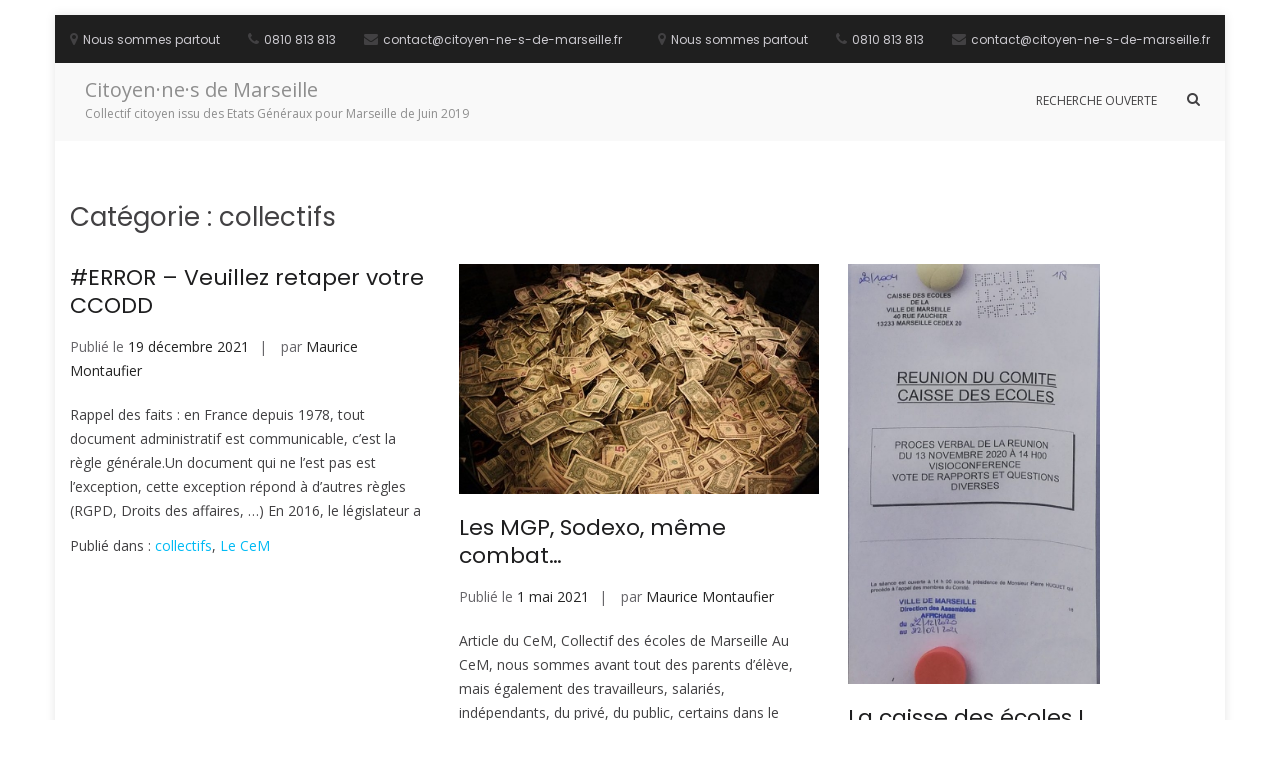

--- FILE ---
content_type: text/html; charset=UTF-8
request_url: https://citoyen-ne-s-de-marseille.fr/category/collectifs/
body_size: 12176
content:
<!DOCTYPE html>
<html lang="fr-FR">
<head>
<meta charset="UTF-8">
<meta name="viewport" content="width=device-width, initial-scale=1">
<link rel="profile" href="http://gmpg.org/xfn/11">

<meta name='robots' content='index, follow, max-image-preview:large, max-snippet:-1, max-video-preview:-1' />

	<!-- This site is optimized with the Yoast SEO plugin v26.6 - https://yoast.com/wordpress/plugins/seo/ -->
	<title>Archives des collectifs - Citoyen·ne·s de Marseille</title>
	<link rel="canonical" href="https://citoyen-ne-s-de-marseille.fr/category/collectifs/" />
	<meta property="og:locale" content="fr_FR" />
	<meta property="og:type" content="article" />
	<meta property="og:title" content="Archives des collectifs - Citoyen·ne·s de Marseille" />
	<meta property="og:url" content="https://citoyen-ne-s-de-marseille.fr/category/collectifs/" />
	<meta property="og:site_name" content="Citoyen·ne·s de Marseille" />
	<meta name="twitter:card" content="summary_large_image" />
	<script type="application/ld+json" class="yoast-schema-graph">{"@context":"https://schema.org","@graph":[{"@type":"CollectionPage","@id":"https://citoyen-ne-s-de-marseille.fr/category/collectifs/","url":"https://citoyen-ne-s-de-marseille.fr/category/collectifs/","name":"Archives des collectifs - Citoyen·ne·s de Marseille","isPartOf":{"@id":"https://citoyen-ne-s-de-marseille.fr/#website"},"breadcrumb":{"@id":"https://citoyen-ne-s-de-marseille.fr/category/collectifs/#breadcrumb"},"inLanguage":"fr-FR"},{"@type":"BreadcrumbList","@id":"https://citoyen-ne-s-de-marseille.fr/category/collectifs/#breadcrumb","itemListElement":[{"@type":"ListItem","position":1,"name":"Accueil","item":"https://citoyen-ne-s-de-marseille.fr/"},{"@type":"ListItem","position":2,"name":"collectifs"}]},{"@type":"WebSite","@id":"https://citoyen-ne-s-de-marseille.fr/#website","url":"https://citoyen-ne-s-de-marseille.fr/","name":"Citoyen·ne·s de Marseille","description":"Collectif citoyen issu des Etats Généraux pour Marseille de Juin 2019","potentialAction":[{"@type":"SearchAction","target":{"@type":"EntryPoint","urlTemplate":"https://citoyen-ne-s-de-marseille.fr/?s={search_term_string}"},"query-input":{"@type":"PropertyValueSpecification","valueRequired":true,"valueName":"search_term_string"}}],"inLanguage":"fr-FR"}]}</script>
	<!-- / Yoast SEO plugin. -->


<link rel='dns-prefetch' href='//www.googletagmanager.com' />
<link rel='dns-prefetch' href='//fonts.googleapis.com' />
<link rel="alternate" type="application/rss+xml" title="Citoyen·ne·s de Marseille &raquo; Flux" href="https://citoyen-ne-s-de-marseille.fr/feed/" />
<link rel="alternate" type="application/rss+xml" title="Citoyen·ne·s de Marseille &raquo; Flux des commentaires" href="https://citoyen-ne-s-de-marseille.fr/comments/feed/" />
<link rel="alternate" type="application/rss+xml" title="Citoyen·ne·s de Marseille &raquo; Flux de la catégorie collectifs" href="https://citoyen-ne-s-de-marseille.fr/category/collectifs/feed/" />
<style id='wp-img-auto-sizes-contain-inline-css' type='text/css'>
img:is([sizes=auto i],[sizes^="auto," i]){contain-intrinsic-size:3000px 1500px}
/*# sourceURL=wp-img-auto-sizes-contain-inline-css */
</style>
<style id='wp-emoji-styles-inline-css' type='text/css'>

	img.wp-smiley, img.emoji {
		display: inline !important;
		border: none !important;
		box-shadow: none !important;
		height: 1em !important;
		width: 1em !important;
		margin: 0 0.07em !important;
		vertical-align: -0.1em !important;
		background: none !important;
		padding: 0 !important;
	}
/*# sourceURL=wp-emoji-styles-inline-css */
</style>
<style id='wp-block-library-inline-css' type='text/css'>
:root{--wp-block-synced-color:#7a00df;--wp-block-synced-color--rgb:122,0,223;--wp-bound-block-color:var(--wp-block-synced-color);--wp-editor-canvas-background:#ddd;--wp-admin-theme-color:#007cba;--wp-admin-theme-color--rgb:0,124,186;--wp-admin-theme-color-darker-10:#006ba1;--wp-admin-theme-color-darker-10--rgb:0,107,160.5;--wp-admin-theme-color-darker-20:#005a87;--wp-admin-theme-color-darker-20--rgb:0,90,135;--wp-admin-border-width-focus:2px}@media (min-resolution:192dpi){:root{--wp-admin-border-width-focus:1.5px}}.wp-element-button{cursor:pointer}:root .has-very-light-gray-background-color{background-color:#eee}:root .has-very-dark-gray-background-color{background-color:#313131}:root .has-very-light-gray-color{color:#eee}:root .has-very-dark-gray-color{color:#313131}:root .has-vivid-green-cyan-to-vivid-cyan-blue-gradient-background{background:linear-gradient(135deg,#00d084,#0693e3)}:root .has-purple-crush-gradient-background{background:linear-gradient(135deg,#34e2e4,#4721fb 50%,#ab1dfe)}:root .has-hazy-dawn-gradient-background{background:linear-gradient(135deg,#faaca8,#dad0ec)}:root .has-subdued-olive-gradient-background{background:linear-gradient(135deg,#fafae1,#67a671)}:root .has-atomic-cream-gradient-background{background:linear-gradient(135deg,#fdd79a,#004a59)}:root .has-nightshade-gradient-background{background:linear-gradient(135deg,#330968,#31cdcf)}:root .has-midnight-gradient-background{background:linear-gradient(135deg,#020381,#2874fc)}:root{--wp--preset--font-size--normal:16px;--wp--preset--font-size--huge:42px}.has-regular-font-size{font-size:1em}.has-larger-font-size{font-size:2.625em}.has-normal-font-size{font-size:var(--wp--preset--font-size--normal)}.has-huge-font-size{font-size:var(--wp--preset--font-size--huge)}.has-text-align-center{text-align:center}.has-text-align-left{text-align:left}.has-text-align-right{text-align:right}.has-fit-text{white-space:nowrap!important}#end-resizable-editor-section{display:none}.aligncenter{clear:both}.items-justified-left{justify-content:flex-start}.items-justified-center{justify-content:center}.items-justified-right{justify-content:flex-end}.items-justified-space-between{justify-content:space-between}.screen-reader-text{border:0;clip-path:inset(50%);height:1px;margin:-1px;overflow:hidden;padding:0;position:absolute;width:1px;word-wrap:normal!important}.screen-reader-text:focus{background-color:#ddd;clip-path:none;color:#444;display:block;font-size:1em;height:auto;left:5px;line-height:normal;padding:15px 23px 14px;text-decoration:none;top:5px;width:auto;z-index:100000}html :where(.has-border-color){border-style:solid}html :where([style*=border-top-color]){border-top-style:solid}html :where([style*=border-right-color]){border-right-style:solid}html :where([style*=border-bottom-color]){border-bottom-style:solid}html :where([style*=border-left-color]){border-left-style:solid}html :where([style*=border-width]){border-style:solid}html :where([style*=border-top-width]){border-top-style:solid}html :where([style*=border-right-width]){border-right-style:solid}html :where([style*=border-bottom-width]){border-bottom-style:solid}html :where([style*=border-left-width]){border-left-style:solid}html :where(img[class*=wp-image-]){height:auto;max-width:100%}:where(figure){margin:0 0 1em}html :where(.is-position-sticky){--wp-admin--admin-bar--position-offset:var(--wp-admin--admin-bar--height,0px)}@media screen and (max-width:600px){html :where(.is-position-sticky){--wp-admin--admin-bar--position-offset:0px}}

/*# sourceURL=wp-block-library-inline-css */
</style><style id='wp-block-heading-inline-css' type='text/css'>
h1:where(.wp-block-heading).has-background,h2:where(.wp-block-heading).has-background,h3:where(.wp-block-heading).has-background,h4:where(.wp-block-heading).has-background,h5:where(.wp-block-heading).has-background,h6:where(.wp-block-heading).has-background{padding:1.25em 2.375em}h1.has-text-align-left[style*=writing-mode]:where([style*=vertical-lr]),h1.has-text-align-right[style*=writing-mode]:where([style*=vertical-rl]),h2.has-text-align-left[style*=writing-mode]:where([style*=vertical-lr]),h2.has-text-align-right[style*=writing-mode]:where([style*=vertical-rl]),h3.has-text-align-left[style*=writing-mode]:where([style*=vertical-lr]),h3.has-text-align-right[style*=writing-mode]:where([style*=vertical-rl]),h4.has-text-align-left[style*=writing-mode]:where([style*=vertical-lr]),h4.has-text-align-right[style*=writing-mode]:where([style*=vertical-rl]),h5.has-text-align-left[style*=writing-mode]:where([style*=vertical-lr]),h5.has-text-align-right[style*=writing-mode]:where([style*=vertical-rl]),h6.has-text-align-left[style*=writing-mode]:where([style*=vertical-lr]),h6.has-text-align-right[style*=writing-mode]:where([style*=vertical-rl]){rotate:180deg}
/*# sourceURL=https://citoyen-ne-s-de-marseille.fr/wp-includes/blocks/heading/style.min.css */
</style>
<style id='wp-block-list-inline-css' type='text/css'>
ol,ul{box-sizing:border-box}:root :where(.wp-block-list.has-background){padding:1.25em 2.375em}
/*# sourceURL=https://citoyen-ne-s-de-marseille.fr/wp-includes/blocks/list/style.min.css */
</style>
<style id='wp-block-paragraph-inline-css' type='text/css'>
.is-small-text{font-size:.875em}.is-regular-text{font-size:1em}.is-large-text{font-size:2.25em}.is-larger-text{font-size:3em}.has-drop-cap:not(:focus):first-letter{float:left;font-size:8.4em;font-style:normal;font-weight:100;line-height:.68;margin:.05em .1em 0 0;text-transform:uppercase}body.rtl .has-drop-cap:not(:focus):first-letter{float:none;margin-left:.1em}p.has-drop-cap.has-background{overflow:hidden}:root :where(p.has-background){padding:1.25em 2.375em}:where(p.has-text-color:not(.has-link-color)) a{color:inherit}p.has-text-align-left[style*="writing-mode:vertical-lr"],p.has-text-align-right[style*="writing-mode:vertical-rl"]{rotate:180deg}
/*# sourceURL=https://citoyen-ne-s-de-marseille.fr/wp-includes/blocks/paragraph/style.min.css */
</style>
<style id='wp-block-quote-inline-css' type='text/css'>
.wp-block-quote{box-sizing:border-box;overflow-wrap:break-word}.wp-block-quote.is-large:where(:not(.is-style-plain)),.wp-block-quote.is-style-large:where(:not(.is-style-plain)){margin-bottom:1em;padding:0 1em}.wp-block-quote.is-large:where(:not(.is-style-plain)) p,.wp-block-quote.is-style-large:where(:not(.is-style-plain)) p{font-size:1.5em;font-style:italic;line-height:1.6}.wp-block-quote.is-large:where(:not(.is-style-plain)) cite,.wp-block-quote.is-large:where(:not(.is-style-plain)) footer,.wp-block-quote.is-style-large:where(:not(.is-style-plain)) cite,.wp-block-quote.is-style-large:where(:not(.is-style-plain)) footer{font-size:1.125em;text-align:right}.wp-block-quote>cite{display:block}
/*# sourceURL=https://citoyen-ne-s-de-marseille.fr/wp-includes/blocks/quote/style.min.css */
</style>
<style id='wp-block-quote-theme-inline-css' type='text/css'>
.wp-block-quote{border-left:.25em solid;margin:0 0 1.75em;padding-left:1em}.wp-block-quote cite,.wp-block-quote footer{color:currentColor;font-size:.8125em;font-style:normal;position:relative}.wp-block-quote:where(.has-text-align-right){border-left:none;border-right:.25em solid;padding-left:0;padding-right:1em}.wp-block-quote:where(.has-text-align-center){border:none;padding-left:0}.wp-block-quote.is-large,.wp-block-quote.is-style-large,.wp-block-quote:where(.is-style-plain){border:none}
/*# sourceURL=https://citoyen-ne-s-de-marseille.fr/wp-includes/blocks/quote/theme.min.css */
</style>
<style id='global-styles-inline-css' type='text/css'>
:root{--wp--preset--aspect-ratio--square: 1;--wp--preset--aspect-ratio--4-3: 4/3;--wp--preset--aspect-ratio--3-4: 3/4;--wp--preset--aspect-ratio--3-2: 3/2;--wp--preset--aspect-ratio--2-3: 2/3;--wp--preset--aspect-ratio--16-9: 16/9;--wp--preset--aspect-ratio--9-16: 9/16;--wp--preset--color--black: #000000;--wp--preset--color--cyan-bluish-gray: #abb8c3;--wp--preset--color--white: #ffffff;--wp--preset--color--pale-pink: #f78da7;--wp--preset--color--vivid-red: #cf2e2e;--wp--preset--color--luminous-vivid-orange: #ff6900;--wp--preset--color--luminous-vivid-amber: #fcb900;--wp--preset--color--light-green-cyan: #7bdcb5;--wp--preset--color--vivid-green-cyan: #00d084;--wp--preset--color--pale-cyan-blue: #8ed1fc;--wp--preset--color--vivid-cyan-blue: #0693e3;--wp--preset--color--vivid-purple: #9b51e0;--wp--preset--gradient--vivid-cyan-blue-to-vivid-purple: linear-gradient(135deg,rgb(6,147,227) 0%,rgb(155,81,224) 100%);--wp--preset--gradient--light-green-cyan-to-vivid-green-cyan: linear-gradient(135deg,rgb(122,220,180) 0%,rgb(0,208,130) 100%);--wp--preset--gradient--luminous-vivid-amber-to-luminous-vivid-orange: linear-gradient(135deg,rgb(252,185,0) 0%,rgb(255,105,0) 100%);--wp--preset--gradient--luminous-vivid-orange-to-vivid-red: linear-gradient(135deg,rgb(255,105,0) 0%,rgb(207,46,46) 100%);--wp--preset--gradient--very-light-gray-to-cyan-bluish-gray: linear-gradient(135deg,rgb(238,238,238) 0%,rgb(169,184,195) 100%);--wp--preset--gradient--cool-to-warm-spectrum: linear-gradient(135deg,rgb(74,234,220) 0%,rgb(151,120,209) 20%,rgb(207,42,186) 40%,rgb(238,44,130) 60%,rgb(251,105,98) 80%,rgb(254,248,76) 100%);--wp--preset--gradient--blush-light-purple: linear-gradient(135deg,rgb(255,206,236) 0%,rgb(152,150,240) 100%);--wp--preset--gradient--blush-bordeaux: linear-gradient(135deg,rgb(254,205,165) 0%,rgb(254,45,45) 50%,rgb(107,0,62) 100%);--wp--preset--gradient--luminous-dusk: linear-gradient(135deg,rgb(255,203,112) 0%,rgb(199,81,192) 50%,rgb(65,88,208) 100%);--wp--preset--gradient--pale-ocean: linear-gradient(135deg,rgb(255,245,203) 0%,rgb(182,227,212) 50%,rgb(51,167,181) 100%);--wp--preset--gradient--electric-grass: linear-gradient(135deg,rgb(202,248,128) 0%,rgb(113,206,126) 100%);--wp--preset--gradient--midnight: linear-gradient(135deg,rgb(2,3,129) 0%,rgb(40,116,252) 100%);--wp--preset--font-size--small: 13px;--wp--preset--font-size--medium: 20px;--wp--preset--font-size--large: 36px;--wp--preset--font-size--x-large: 42px;--wp--preset--spacing--20: 0.44rem;--wp--preset--spacing--30: 0.67rem;--wp--preset--spacing--40: 1rem;--wp--preset--spacing--50: 1.5rem;--wp--preset--spacing--60: 2.25rem;--wp--preset--spacing--70: 3.38rem;--wp--preset--spacing--80: 5.06rem;--wp--preset--shadow--natural: 6px 6px 9px rgba(0, 0, 0, 0.2);--wp--preset--shadow--deep: 12px 12px 50px rgba(0, 0, 0, 0.4);--wp--preset--shadow--sharp: 6px 6px 0px rgba(0, 0, 0, 0.2);--wp--preset--shadow--outlined: 6px 6px 0px -3px rgb(255, 255, 255), 6px 6px rgb(0, 0, 0);--wp--preset--shadow--crisp: 6px 6px 0px rgb(0, 0, 0);}:where(.is-layout-flex){gap: 0.5em;}:where(.is-layout-grid){gap: 0.5em;}body .is-layout-flex{display: flex;}.is-layout-flex{flex-wrap: wrap;align-items: center;}.is-layout-flex > :is(*, div){margin: 0;}body .is-layout-grid{display: grid;}.is-layout-grid > :is(*, div){margin: 0;}:where(.wp-block-columns.is-layout-flex){gap: 2em;}:where(.wp-block-columns.is-layout-grid){gap: 2em;}:where(.wp-block-post-template.is-layout-flex){gap: 1.25em;}:where(.wp-block-post-template.is-layout-grid){gap: 1.25em;}.has-black-color{color: var(--wp--preset--color--black) !important;}.has-cyan-bluish-gray-color{color: var(--wp--preset--color--cyan-bluish-gray) !important;}.has-white-color{color: var(--wp--preset--color--white) !important;}.has-pale-pink-color{color: var(--wp--preset--color--pale-pink) !important;}.has-vivid-red-color{color: var(--wp--preset--color--vivid-red) !important;}.has-luminous-vivid-orange-color{color: var(--wp--preset--color--luminous-vivid-orange) !important;}.has-luminous-vivid-amber-color{color: var(--wp--preset--color--luminous-vivid-amber) !important;}.has-light-green-cyan-color{color: var(--wp--preset--color--light-green-cyan) !important;}.has-vivid-green-cyan-color{color: var(--wp--preset--color--vivid-green-cyan) !important;}.has-pale-cyan-blue-color{color: var(--wp--preset--color--pale-cyan-blue) !important;}.has-vivid-cyan-blue-color{color: var(--wp--preset--color--vivid-cyan-blue) !important;}.has-vivid-purple-color{color: var(--wp--preset--color--vivid-purple) !important;}.has-black-background-color{background-color: var(--wp--preset--color--black) !important;}.has-cyan-bluish-gray-background-color{background-color: var(--wp--preset--color--cyan-bluish-gray) !important;}.has-white-background-color{background-color: var(--wp--preset--color--white) !important;}.has-pale-pink-background-color{background-color: var(--wp--preset--color--pale-pink) !important;}.has-vivid-red-background-color{background-color: var(--wp--preset--color--vivid-red) !important;}.has-luminous-vivid-orange-background-color{background-color: var(--wp--preset--color--luminous-vivid-orange) !important;}.has-luminous-vivid-amber-background-color{background-color: var(--wp--preset--color--luminous-vivid-amber) !important;}.has-light-green-cyan-background-color{background-color: var(--wp--preset--color--light-green-cyan) !important;}.has-vivid-green-cyan-background-color{background-color: var(--wp--preset--color--vivid-green-cyan) !important;}.has-pale-cyan-blue-background-color{background-color: var(--wp--preset--color--pale-cyan-blue) !important;}.has-vivid-cyan-blue-background-color{background-color: var(--wp--preset--color--vivid-cyan-blue) !important;}.has-vivid-purple-background-color{background-color: var(--wp--preset--color--vivid-purple) !important;}.has-black-border-color{border-color: var(--wp--preset--color--black) !important;}.has-cyan-bluish-gray-border-color{border-color: var(--wp--preset--color--cyan-bluish-gray) !important;}.has-white-border-color{border-color: var(--wp--preset--color--white) !important;}.has-pale-pink-border-color{border-color: var(--wp--preset--color--pale-pink) !important;}.has-vivid-red-border-color{border-color: var(--wp--preset--color--vivid-red) !important;}.has-luminous-vivid-orange-border-color{border-color: var(--wp--preset--color--luminous-vivid-orange) !important;}.has-luminous-vivid-amber-border-color{border-color: var(--wp--preset--color--luminous-vivid-amber) !important;}.has-light-green-cyan-border-color{border-color: var(--wp--preset--color--light-green-cyan) !important;}.has-vivid-green-cyan-border-color{border-color: var(--wp--preset--color--vivid-green-cyan) !important;}.has-pale-cyan-blue-border-color{border-color: var(--wp--preset--color--pale-cyan-blue) !important;}.has-vivid-cyan-blue-border-color{border-color: var(--wp--preset--color--vivid-cyan-blue) !important;}.has-vivid-purple-border-color{border-color: var(--wp--preset--color--vivid-purple) !important;}.has-vivid-cyan-blue-to-vivid-purple-gradient-background{background: var(--wp--preset--gradient--vivid-cyan-blue-to-vivid-purple) !important;}.has-light-green-cyan-to-vivid-green-cyan-gradient-background{background: var(--wp--preset--gradient--light-green-cyan-to-vivid-green-cyan) !important;}.has-luminous-vivid-amber-to-luminous-vivid-orange-gradient-background{background: var(--wp--preset--gradient--luminous-vivid-amber-to-luminous-vivid-orange) !important;}.has-luminous-vivid-orange-to-vivid-red-gradient-background{background: var(--wp--preset--gradient--luminous-vivid-orange-to-vivid-red) !important;}.has-very-light-gray-to-cyan-bluish-gray-gradient-background{background: var(--wp--preset--gradient--very-light-gray-to-cyan-bluish-gray) !important;}.has-cool-to-warm-spectrum-gradient-background{background: var(--wp--preset--gradient--cool-to-warm-spectrum) !important;}.has-blush-light-purple-gradient-background{background: var(--wp--preset--gradient--blush-light-purple) !important;}.has-blush-bordeaux-gradient-background{background: var(--wp--preset--gradient--blush-bordeaux) !important;}.has-luminous-dusk-gradient-background{background: var(--wp--preset--gradient--luminous-dusk) !important;}.has-pale-ocean-gradient-background{background: var(--wp--preset--gradient--pale-ocean) !important;}.has-electric-grass-gradient-background{background: var(--wp--preset--gradient--electric-grass) !important;}.has-midnight-gradient-background{background: var(--wp--preset--gradient--midnight) !important;}.has-small-font-size{font-size: var(--wp--preset--font-size--small) !important;}.has-medium-font-size{font-size: var(--wp--preset--font-size--medium) !important;}.has-large-font-size{font-size: var(--wp--preset--font-size--large) !important;}.has-x-large-font-size{font-size: var(--wp--preset--font-size--x-large) !important;}
/*# sourceURL=global-styles-inline-css */
</style>

<style id='classic-theme-styles-inline-css' type='text/css'>
/*! This file is auto-generated */
.wp-block-button__link{color:#fff;background-color:#32373c;border-radius:9999px;box-shadow:none;text-decoration:none;padding:calc(.667em + 2px) calc(1.333em + 2px);font-size:1.125em}.wp-block-file__button{background:#32373c;color:#fff;text-decoration:none}
/*# sourceURL=/wp-includes/css/classic-themes.min.css */
</style>
<link rel='stylesheet' id='filter-datepicker-9e43e2bd81-css' href='https://citoyen-ne-s-de-marseille.fr/wp-content/plugins/ymc-smart-filter/includes/assets/css/datepicker.css?ver=2.9.71' type='text/css' media='all' />
<link rel='stylesheet' id='filter-grids-9e43e2bd81-css' href='https://citoyen-ne-s-de-marseille.fr/wp-content/plugins/ymc-smart-filter/includes/assets/css/style.css?ver=2.9.71' type='text/css' media='all' />
<link rel='stylesheet' id='suffice-fonts-css' href='https://fonts.googleapis.com/css?family=Open+Sans%3A400%2C400i%2C700%2C700i%7CPoppins%3A400%2C500%2C600%2C700&#038;subset=latin%2Clatin-ext&#038;display=swap' type='text/css' media='all' />
<link rel='stylesheet' id='font-awesome-css' href='https://citoyen-ne-s-de-marseille.fr/wp-content/themes/suffice/assets/css/font-awesome.min.css?ver=4.7' type='text/css' media='all' />
<link rel='stylesheet' id='swiper-css' href='https://citoyen-ne-s-de-marseille.fr/wp-content/themes/suffice/assets/css/swiper.min.css?ver=3.4.0' type='text/css' media='all' />
<link rel='stylesheet' id='perfect-scrollbar-css' href='https://citoyen-ne-s-de-marseille.fr/wp-content/themes/suffice/assets/css/perfect-scrollbar.min.css?ver=0.6.16' type='text/css' media='all' />
<link rel='stylesheet' id='suffice-style-css' href='https://citoyen-ne-s-de-marseille.fr/wp-content/themes/suffice/style.css?ver=6.9' type='text/css' media='all' />
<script type="text/javascript" src="https://citoyen-ne-s-de-marseille.fr/wp-includes/js/jquery/jquery.min.js?ver=3.7.1" id="jquery-core-js"></script>
<script type="text/javascript" src="https://citoyen-ne-s-de-marseille.fr/wp-includes/js/jquery/jquery-migrate.min.js?ver=3.4.1" id="jquery-migrate-js"></script>

<!-- Extrait de code de la balise Google (gtag.js) ajouté par Site Kit -->
<!-- Extrait Google Analytics ajouté par Site Kit -->
<script type="text/javascript" src="https://www.googletagmanager.com/gtag/js?id=G-E6BSBK25CR" id="google_gtagjs-js" async></script>
<script type="text/javascript" id="google_gtagjs-js-after">
/* <![CDATA[ */
window.dataLayer = window.dataLayer || [];function gtag(){dataLayer.push(arguments);}
gtag("set","linker",{"domains":["citoyen-ne-s-de-marseille.fr"]});
gtag("js", new Date());
gtag("set", "developer_id.dZTNiMT", true);
gtag("config", "G-E6BSBK25CR");
//# sourceURL=google_gtagjs-js-after
/* ]]> */
</script>
<link rel="https://api.w.org/" href="https://citoyen-ne-s-de-marseille.fr/wp-json/" /><link rel="alternate" title="JSON" type="application/json" href="https://citoyen-ne-s-de-marseille.fr/wp-json/wp/v2/categories/80" /><link rel="EditURI" type="application/rsd+xml" title="RSD" href="https://citoyen-ne-s-de-marseille.fr/xmlrpc.php?rsd" />
<meta name="generator" content="WordPress 6.9" />
<meta name="generator" content="Site Kit by Google 1.171.0" />		<style type="text/css">
					.site-branding .site-title a,
			.site-description {
				color: #8e8e8e;
			}
				</style>
				<style type="text/css" id="wp-custom-css">
			/* === FIX PSE + SUFFICE (page recherche) === */

/* 1. Neutraliser le mode boxed sur CETTE page */
.page-id-36039.boxed {
  overflow: visible !important;
}

/* 2. Supprimer toute contrainte de scroll du thème */
.page-id-36039 .site-content,
.page-id-36039 .container,
.page-id-36039 #primary,
.page-id-36039 #main,
.page-id-36039 .site-main,
.page-id-36039 article,
.page-id-36039 .entry-content {
  height: auto !important;
  max-height: none !important;
  overflow: visible !important;
}

/* 3. Désactiver Perfect Scrollbar */
.page-id-36039 .ps {
  overflow: visible !important;
  max-height: none !important;
}

/* 4. Forcer Google PSE à s'étendre normalement */
.page-id-36039 .gcse-search,
.page-id-36039 .gsc-control-cse,
.page-id-36039 .gsc-results-wrapper-visible {
  min-height: 80vh !important;
  height: auto !important;
  max-height: none !important;
}
		</style>
		<style id="kirki-inline-styles"></style></head>

<body class="archive category category-collectifs category-80 wp-embed-responsive wp-theme-suffice group-blog hfeed archive-style-grid full-width boxed">



<div id="page" class="site">
	<a class="skip-link screen-reader-text" href="#content">Aller au contenu</a>

	
	<header id="masthead" class="site-header logo-left-menu-right" role="banner">
		<div class="header-outer-wrapper">
			<div class="header-inner-wrapper">
									<div class="header-top">
						<div class="container container--flex">
							<div class="header-top-left-section">
								
<div class="header-info-container">
	<ul class="header-info-links">
		<li class="header-info-location"><i class="fa fa-map-marker"></i><span>Nous sommes partout</span></li>
		<li class="header-info-phone"><i class="fa fa-phone"></i><span>0810 813 813</span></li>
		<li class="header-info-email"><i class="fa fa-envelope"></i><span>contact@citoyen-ne-s-de-marseille.fr</span></li>
	</ul>
</div> <!-- end header-info-container -->
							</div>

							<div class="header-top-right-section">
								
<div class="header-info-container">
	<ul class="header-info-links">
		<li class="header-info-location"><i class="fa fa-map-marker"></i><span>Nous sommes partout</span></li>
		<li class="header-info-phone"><i class="fa fa-phone"></i><span>0810 813 813</span></li>
		<li class="header-info-email"><i class="fa fa-envelope"></i><span>contact@citoyen-ne-s-de-marseille.fr</span></li>
	</ul>
</div> <!-- end header-info-container -->
							</div>
						</div> <!-- .container -->
					</div>  <!-- .header-top -->
				
				<div class="header-bottom">
					<div class="container">
						<div class="header-bottom-left-section">
							<div class="site-identity-container">
	
		<div class="site-branding">
					<p class="site-title"><a href="https://citoyen-ne-s-de-marseille.fr/" rel="home">Citoyen·ne·s de Marseille</a></p>
					<p class="site-description">Collectif citoyen issu des Etats Généraux pour Marseille de Juin 2019</p>
			</div><!-- .site-branding -->
</div> <!-- .logo -->
													</div>

						<div class="header-bottom-right-section">
							
<nav id="site-navigation" class="main-navigation navigation-default menu-has-submenu-shadow menu-has-submenu-devider menu-has-submenu-indicator" role="navigation">
	<header class="nav-header">
		<h3 class="nav-title">Citoyen·ne·s de Marseille</h3>
		<a href="#" class="nav-close">fermer</a>
	</header>

	<div class="menu-primary"><ul id="menu-au-menu" class="primary-menu"><li id="menu-item-36056" class="menu-item menu-item-type-custom menu-item-object-custom menu-item-36056"><a href="https://citoyen-ne-s-de-marseille.fr/recherche.html">RECHERCHE OUVERTE</a></li>
</ul></div></nav><!-- #site-navigation -->

<div class="header-action-container">
	
			<ul class="navigation-header-action">
							<li class="header-action-item-search search-form-style-dropdown">
					<span class="screen-reader-text">Afficher le formulaire de recherche</span>
					<i class="fa fa-search"></i>
					<div class="header-action-search-form">
						<form role="search" method="get" class="search-form" action="https://citoyen-ne-s-de-marseille.fr/">
				<label>
					<span class="screen-reader-text">Rechercher :</span>
					<input type="search" class="search-field" placeholder="Rechercher…" value="" name="s" />
				</label>
				<input type="submit" class="search-submit" value="Rechercher" />
			</form>					</div>
				</li>
			
					</ul>
		
<div class="navigation-togglers-wrapper">
	<button class="menu-toggle menu-toggle-mobile" aria-controls="primary-menu" aria-expanded="false"><span class="screen-reader-text">Menu principal pour mobile</span> <i class="fa fa-bars"></i></button>
	<button class="menu-toggle menu-toggle-desktop menu-toggle-navigation-default" aria-controls="primary-menu" aria-expanded="false"><span class="screen-reader-text">Menu principal pour descktop</span> <i class="fa"></i></button>
</div> <!-- .navigation-togglers-wrapper -->
</div> <!-- .header-action-container -->
						</div>
					</div> <!-- .container -->
				</div> <!-- .header-bottom -->
			</div>  <!-- .header-inner-wrapper -->
		</div> <!-- .header-outer-wrapper -->

			</header><!-- #masthead -->

		<div id="heading">
			</div>

	<div id="content" class="site-content">
		<div class="container">

	
	<div id="primary" class="content-area">
		<main id="main" class="site-main" role="main">

			
									<header class="page-header">
						<h1 class="page-title">Catégorie : <span>collectifs</span></h1>					</header><!-- .page-header -->
				
			<div class="row">
<article id="post-25996" class="post-25996 post type-post status-publish format-standard hentry category-collectifs category-le-cem post-style-grid col-md-4">

	
	<header class="entry-header">
		

<h2 class="entry-title"><a href="https://citoyen-ne-s-de-marseille.fr/error-veuillez-retaper-votre-ccodd/" rel="bookmark">#ERROR &#8211; Veuillez retaper votre CCODD</a></h2>			<div class="entry-meta">
				<span class="posted-on">Publié le <a href="https://citoyen-ne-s-de-marseille.fr/error-veuillez-retaper-votre-ccodd/" rel="bookmark"><time class="entry-date published" datetime="2021-12-19T15:49:36+01:00">19 décembre 2021</time><time class="updated" datetime="2021-12-19T15:50:11+01:00">19 décembre 2021</time></a></span><span class="byline"> par <span class="author vcard"><a class="url fn n" href="https://citoyen-ne-s-de-marseille.fr/author/admin5317/">Maurice Montaufier</a></span></span>			</div><!-- .entry-meta -->
		
	</header><!-- .entry-header -->

	<div class="entry-content">
		<p>Rappel des faits : en France depuis 1978, tout document administratif est communicable, c’est la règle générale.Un document qui ne l’est pas est l’exception, cette exception répond à d’autres règles (RGPD, Droits des affaires, …) En 2016, le législateur a</p>
	</div><!-- .entry-content -->

	<footer class="entry-footer">
		<span class="cat-links">Publié dans : <a href="https://citoyen-ne-s-de-marseille.fr/category/collectifs/" rel="category tag">collectifs</a>, <a href="https://citoyen-ne-s-de-marseille.fr/category/collectifs/le-cem/" rel="category tag">Le CeM</a></span>	</footer><!-- .entry-footer -->

	
</article><!-- #post-## -->

<article id="post-25800" class="post-25800 post type-post status-publish format-standard has-post-thumbnail hentry category-articles category-le-cem post-style-grid col-md-4">

	
	<header class="entry-header">
		

	<figure class="entry-thumbnail">
		<img width="470" height="300" src="https://citoyen-ne-s-de-marseille.fr/wp-content/uploads/2020/12/9cfe3115ab2128a659f3ede0ed4f5437.jpg" class="attachment-suffice-thumbnail-grid size-suffice-thumbnail-grid wp-post-image" alt="" decoding="async" fetchpriority="high" srcset="https://citoyen-ne-s-de-marseille.fr/wp-content/uploads/2020/12/9cfe3115ab2128a659f3ede0ed4f5437.jpg 470w, https://citoyen-ne-s-de-marseille.fr/wp-content/uploads/2020/12/9cfe3115ab2128a659f3ede0ed4f5437-300x191.jpg 300w" sizes="(max-width: 470px) 100vw, 470px" />	</figure> <!-- .entry-thumbnail -->
<h2 class="entry-title"><a href="https://citoyen-ne-s-de-marseille.fr/les-mgp-sodexo-meme-combat/" rel="bookmark">Les MGP, Sodexo, même combat&#8230;</a></h2>			<div class="entry-meta">
				<span class="posted-on">Publié le <a href="https://citoyen-ne-s-de-marseille.fr/les-mgp-sodexo-meme-combat/" rel="bookmark"><time class="entry-date published" datetime="2021-05-01T18:16:52+02:00">1 mai 2021</time><time class="updated" datetime="2021-05-01T18:16:54+02:00">1 mai 2021</time></a></span><span class="byline"> par <span class="author vcard"><a class="url fn n" href="https://citoyen-ne-s-de-marseille.fr/author/admin5317/">Maurice Montaufier</a></span></span>			</div><!-- .entry-meta -->
		
	</header><!-- .entry-header -->

	<div class="entry-content">
		<p>Article du CeM, Collectif des écoles de Marseille Au CeM, nous sommes avant tout des parents d&rsquo;élève, mais également des travailleurs, salariés, indépendants, du privé, du public, certains dans le bâtiment, d&rsquo;autres dans la recherche, dans l&rsquo;enseignement, dans l&rsquo;archéologie, dans</p>
	</div><!-- .entry-content -->

	<footer class="entry-footer">
		<span class="cat-links">Publié dans : <a href="https://citoyen-ne-s-de-marseille.fr/category/articles/" rel="category tag">Articles</a>, <a href="https://citoyen-ne-s-de-marseille.fr/category/collectifs/le-cem/" rel="category tag">Le CeM</a></span>	</footer><!-- .entry-footer -->

	
</article><!-- #post-## -->

<article id="post-25734" class="post-25734 post type-post status-publish format-standard has-post-thumbnail hentry category-articles category-collectifs category-le-cem post-style-grid col-md-4">

	
	<header class="entry-header">
		

	<figure class="entry-thumbnail">
		<img width="252" height="420" src="https://citoyen-ne-s-de-marseille.fr/wp-content/uploads/2021/02/Screenshot_20201228_213401.jpg" class="attachment-suffice-thumbnail-grid size-suffice-thumbnail-grid wp-post-image" alt="" decoding="async" srcset="https://citoyen-ne-s-de-marseille.fr/wp-content/uploads/2021/02/Screenshot_20201228_213401.jpg 809w, https://citoyen-ne-s-de-marseille.fr/wp-content/uploads/2021/02/Screenshot_20201228_213401-180x300.jpg 180w, https://citoyen-ne-s-de-marseille.fr/wp-content/uploads/2021/02/Screenshot_20201228_213401-614x1024.jpg 614w, https://citoyen-ne-s-de-marseille.fr/wp-content/uploads/2021/02/Screenshot_20201228_213401-768x1282.jpg 768w" sizes="(max-width: 252px) 100vw, 252px" />	</figure> <!-- .entry-thumbnail -->
<h2 class="entry-title"><a href="https://citoyen-ne-s-de-marseille.fr/la-caisse-des-ecoles/" rel="bookmark">La caisse des écoles !</a></h2>			<div class="entry-meta">
				<span class="posted-on">Publié le <a href="https://citoyen-ne-s-de-marseille.fr/la-caisse-des-ecoles/" rel="bookmark"><time class="entry-date published" datetime="2021-02-23T16:44:14+01:00">23 février 2021</time><time class="updated" datetime="2021-02-23T17:14:14+01:00">23 février 2021</time></a></span><span class="byline"> par <span class="author vcard"><a class="url fn n" href="https://citoyen-ne-s-de-marseille.fr/author/admin5317/">Maurice Montaufier</a></span></span><span class="comments-link"><a href="https://citoyen-ne-s-de-marseille.fr/la-caisse-des-ecoles/#respond">Laisser un commentaire<span class="screen-reader-text"> sur La caisse des écoles !</span></a></span>			</div><!-- .entry-meta -->
		
	</header><!-- .entry-header -->

	<div class="entry-content">
		<p>Monsieur Huguet a le plaisir de vous inviter à participer à une réunion, qui a pour thème la réforme de la Caisse des Écoles qu&rsquo;il souhaite mener. Quel sens donner à la caisse des écoles, institution fondée sous la IIIème</p>
	</div><!-- .entry-content -->

	<footer class="entry-footer">
		<span class="cat-links">Publié dans : <a href="https://citoyen-ne-s-de-marseille.fr/category/articles/" rel="category tag">Articles</a>, <a href="https://citoyen-ne-s-de-marseille.fr/category/collectifs/" rel="category tag">collectifs</a>, <a href="https://citoyen-ne-s-de-marseille.fr/category/collectifs/le-cem/" rel="category tag">Le CeM</a></span>	</footer><!-- .entry-footer -->

	
</article><!-- #post-## -->

<article id="post-25653" class="post-25653 post type-post status-publish format-standard has-post-thumbnail hentry category-argumentaire category-collectifs category-le-cem category-non-classe post-style-grid col-md-4">

	
	<header class="entry-header">
		

	<figure class="entry-thumbnail">
		<img width="313" height="420" src="https://citoyen-ne-s-de-marseille.fr/wp-content/uploads/2020/12/p_12155G_180301105805.jpg" class="attachment-suffice-thumbnail-grid size-suffice-thumbnail-grid wp-post-image" alt="" decoding="async" srcset="https://citoyen-ne-s-de-marseille.fr/wp-content/uploads/2020/12/p_12155G_180301105805.jpg 550w, https://citoyen-ne-s-de-marseille.fr/wp-content/uploads/2020/12/p_12155G_180301105805-224x300.jpg 224w" sizes="(max-width: 313px) 100vw, 313px" />	</figure> <!-- .entry-thumbnail -->
<h2 class="entry-title"><a href="https://citoyen-ne-s-de-marseille.fr/357-me-et-des-broutilles-bon-bah-3-ans-plus-tard-il-ne-reste-que-les-broutilles/" rel="bookmark">357 M€ et des broutilles&#8230; Bon bah&#8230; 3 ans plus tard, il ne reste que les broutilles&#8230;</a></h2>			<div class="entry-meta">
				<span class="posted-on">Publié le <a href="https://citoyen-ne-s-de-marseille.fr/357-me-et-des-broutilles-bon-bah-3-ans-plus-tard-il-ne-reste-que-les-broutilles/" rel="bookmark"><time class="entry-date published" datetime="2020-12-07T22:28:11+01:00">7 décembre 2020</time><time class="updated" datetime="2020-12-07T22:55:31+01:00">7 décembre 2020</time></a></span><span class="byline"> par <span class="author vcard"><a class="url fn n" href="https://citoyen-ne-s-de-marseille.fr/author/admin5317/">Maurice Montaufier</a></span></span><span class="comments-link"><a href="https://citoyen-ne-s-de-marseille.fr/357-me-et-des-broutilles-bon-bah-3-ans-plus-tard-il-ne-reste-que-les-broutilles/#respond">Laisser un commentaire<span class="screen-reader-text"> sur 357 M€ et des broutilles&#8230; Bon bah&#8230; 3 ans plus tard, il ne reste que les broutilles&#8230;</span></a></span>			</div><!-- .entry-meta -->
		
	</header><!-- .entry-header -->

	<div class="entry-content">
		<p>Nous vous proposons un voyage dans le temps, nous retournons en février 2016. Février 2016 : Libération titre&nbsp;«&nbsp;La Honte de la République&nbsp;»Libération titre&nbsp;«&nbsp;La Honte de la République&nbsp;» à propos de l’école primaire Notre-Dame-Limite&nbsp;» à Marseille : manque de chauffage dans</p>
	</div><!-- .entry-content -->

	<footer class="entry-footer">
		<span class="cat-links">Publié dans : <a href="https://citoyen-ne-s-de-marseille.fr/category/argumentaire/" rel="category tag">Argumentaire</a>, <a href="https://citoyen-ne-s-de-marseille.fr/category/collectifs/" rel="category tag">collectifs</a>, <a href="https://citoyen-ne-s-de-marseille.fr/category/collectifs/le-cem/" rel="category tag">Le CeM</a>, <a href="https://citoyen-ne-s-de-marseille.fr/category/non-classe/" rel="category tag">Non classé</a></span>	</footer><!-- .entry-footer -->

	
</article><!-- #post-## -->

<article id="post-25641" class="post-25641 post type-post status-publish format-standard has-post-thumbnail hentry category-argumentaire category-collectifs category-le-cem post-style-grid col-md-4">

	
	<header class="entry-header">
		

	<figure class="entry-thumbnail">
		<img width="554" height="420" src="https://citoyen-ne-s-de-marseille.fr/wp-content/uploads/2020/12/enfumage-rc3a9gional.jpg" class="attachment-suffice-thumbnail-grid size-suffice-thumbnail-grid wp-post-image" alt="" decoding="async" loading="lazy" srcset="https://citoyen-ne-s-de-marseille.fr/wp-content/uploads/2020/12/enfumage-rc3a9gional.jpg 648w, https://citoyen-ne-s-de-marseille.fr/wp-content/uploads/2020/12/enfumage-rc3a9gional-300x227.jpg 300w" sizes="auto, (max-width: 554px) 100vw, 554px" />	</figure> <!-- .entry-thumbnail -->
<h2 class="entry-title"><a href="https://citoyen-ne-s-de-marseille.fr/communique-de-presse-du-cem/" rel="bookmark">Communiqué de presse du Cem</a></h2>			<div class="entry-meta">
				<span class="posted-on">Publié le <a href="https://citoyen-ne-s-de-marseille.fr/communique-de-presse-du-cem/" rel="bookmark"><time class="entry-date published" datetime="2020-12-03T00:17:07+01:00">3 décembre 2020</time><time class="updated" datetime="2020-12-07T00:25:52+01:00">7 décembre 2020</time></a></span><span class="byline"> par <span class="author vcard"><a class="url fn n" href="https://citoyen-ne-s-de-marseille.fr/author/admin5317/">Maurice Montaufier</a></span></span><span class="comments-link"><a href="https://citoyen-ne-s-de-marseille.fr/communique-de-presse-du-cem/#respond">Laisser un commentaire<span class="screen-reader-text"> sur Communiqué de presse du Cem</span></a></span>			</div><!-- .entry-meta -->
		
	</header><!-- .entry-header -->

	<div class="entry-content">
		<p>Vous avez dit audit ? Nous étions, briquet à la main, sur le point d’allumer un cierge à la Bonne Mère lorsque l’audit des écoles que nous attendions depuis si longtemps est tombé du ciel ! D’une main fébrile, nous</p>
	</div><!-- .entry-content -->

	<footer class="entry-footer">
		<span class="cat-links">Publié dans : <a href="https://citoyen-ne-s-de-marseille.fr/category/argumentaire/" rel="category tag">Argumentaire</a>, <a href="https://citoyen-ne-s-de-marseille.fr/category/collectifs/" rel="category tag">collectifs</a>, <a href="https://citoyen-ne-s-de-marseille.fr/category/collectifs/le-cem/" rel="category tag">Le CeM</a></span>	</footer><!-- .entry-footer -->

	
</article><!-- #post-## -->
</div> <!-- .row -->
		</main><!-- #main -->
	</div><!-- #primary -->

	
	
		</div><!-- #content -->
	</div> <!-- .container -->

	
	<footer id="colophon" class="site-footer" role="contentinfo">
		<div class="footer-top">
			<div class="container">
							</div> <!-- end container -->
		</div> <!-- end footer-top -->

		<div class="footer-bottom">
			<div class="container">
				<div class="footer-bottom-container">
					<div class="site-info">
						<div class="copyright">Copyright &copy; 2026 <a href="https://citoyen-ne-s-de-marseille.fr/" title="Citoyen·ne·s de Marseille" ><span>Citoyen·ne·s de Marseille</span></a>. All rights reserved. Theme <a href="https://themegrill.com/themes/suffice" target="_blank" title="Suffice" rel="nofollow"><span>Suffice</span></a> by ThemeGrill. Powered by: <a href="https://wordpress.org" target="_blank" title="WordPress" rel="nofollow"><span>WordPress</span></a>.</div>					</div><!-- .site-info -->

					
	<div class="footer-navigation">
			</div> <!-- .footer-navigation -->
				</div> <!-- .footer-bottom-container -->
			</div> <!-- .container -->
		</div> <!-- .footer -->
	</footer><!-- #colophon -->

	
</div><!-- #page -->
<div class="suffice-body-dimmer">
</div>

<nav id="mobile-navigation" class="mobile-navigation" role="navigation">
	<header class="nav-header">
		<h3 class="nav-title">Citoyen·ne·s de Marseille</h3>
		<a href="#" class="nav-close">fermer</a>
	</header>

	<div class="menu-primary"><ul id="menu-au-menu-1" class="primary-menu"><li class="menu-item menu-item-type-custom menu-item-object-custom menu-item-36056"><a href="https://citoyen-ne-s-de-marseille.fr/recherche.html">RECHERCHE OUVERTE</a></li>
</ul></div></nav><!-- #site-navigation -->

<script type="speculationrules">
{"prefetch":[{"source":"document","where":{"and":[{"href_matches":"/*"},{"not":{"href_matches":["/wp-*.php","/wp-admin/*","/wp-content/uploads/*","/wp-content/*","/wp-content/plugins/*","/wp-content/themes/suffice/*","/*\\?(.+)"]}},{"not":{"selector_matches":"a[rel~=\"nofollow\"]"}},{"not":{"selector_matches":".no-prefetch, .no-prefetch a"}}]},"eagerness":"conservative"}]}
</script>

<!-- Sign in with Google button added by Site Kit -->
		<style>
		.googlesitekit-sign-in-with-google__frontend-output-button{max-width:320px}
		</style>
		<script type="text/javascript" src="https://accounts.google.com/gsi/client"></script>
<script type="text/javascript">
/* <![CDATA[ */
(()=>{async function handleCredentialResponse(response){try{const res=await fetch('https://citoyen-ne-s-de-marseille.fr/wp-login.php?action=googlesitekit_auth',{method:'POST',headers:{'Content-Type':'application/x-www-form-urlencoded'},body:new URLSearchParams(response)});/* Preserve comment text in case of redirect after login on a page with a Sign in with Google button in the WordPress comments. */ const commentText=document.querySelector('#comment')?.value;const postId=document.querySelectorAll('.googlesitekit-sign-in-with-google__comments-form-button')?.[0]?.className?.match(/googlesitekit-sign-in-with-google__comments-form-button-postid-(\d+)/)?.[1];if(!! commentText?.length){sessionStorage.setItem(`siwg-comment-text-${postId}`,commentText);}location.reload();}catch(error){console.error(error);}}if(typeof google !=='undefined'){google.accounts.id.initialize({client_id:'591113881329-r9cmk5h39noa7benq5guegj6cphf177l.apps.googleusercontent.com',callback:handleCredentialResponse,library_name:'Site-Kit'});}const defaultButtonOptions={"theme":"outline","text":"signin_with","shape":"rectangular"};document.querySelectorAll('.googlesitekit-sign-in-with-google__frontend-output-button').forEach((siwgButtonDiv)=>{const buttonOptions={shape:siwgButtonDiv.getAttribute('data-googlesitekit-siwg-shape')|| defaultButtonOptions.shape,text:siwgButtonDiv.getAttribute('data-googlesitekit-siwg-text')|| defaultButtonOptions.text,theme:siwgButtonDiv.getAttribute('data-googlesitekit-siwg-theme')|| defaultButtonOptions.theme,};if(typeof google !=='undefined'){google.accounts.id.renderButton(siwgButtonDiv,buttonOptions);}});/* If there is a matching saved comment text in sessionStorage,restore it to the comment field and remove it from sessionStorage. */ const postId=document.body.className.match(/postid-(\d+)/)?.[1];const commentField=document.querySelector('#comment');const commentText=sessionStorage.getItem(`siwg-comment-text-${postId}`);if(commentText?.length && commentField && !! postId){commentField.value=commentText;sessionStorage.removeItem(`siwg-comment-text-${postId}`);}})();
/* ]]> */
</script>

<!-- Terminer le bouton Se connecter avec Google ajouté par Site Kit -->
<script type="text/javascript" src="https://citoyen-ne-s-de-marseille.fr/wp-content/themes/suffice/assets/js/skip-link-focus-fix.js?ver=20151215" id="suffice-skip-link-focus-fix-js"></script>
<script type="text/javascript" src="https://citoyen-ne-s-de-marseille.fr/wp-content/themes/suffice/assets/js/swiper.jquery.min.js?ver=3.4.0" id="swiper-js"></script>
<script type="text/javascript" src="https://citoyen-ne-s-de-marseille.fr/wp-content/themes/suffice/assets/js/jquery.waypoints.min.js?ver=4.0.1" id="waypoints-js"></script>
<script type="text/javascript" src="https://citoyen-ne-s-de-marseille.fr/wp-content/themes/suffice/assets/js/jquery.visible.min.js?ver=1.0.0" id="visible-js"></script>
<script type="text/javascript" src="https://citoyen-ne-s-de-marseille.fr/wp-content/themes/suffice/assets/js/perfect-scrollbar.jquery.min.js?ver=0.6.16" id="perfect-scrollbar-js"></script>
<script type="text/javascript" src="https://citoyen-ne-s-de-marseille.fr/wp-content/themes/suffice/assets/js/isotope.pkgd.min.js?ver=3.0.2" id="isotope-js"></script>
<script type="text/javascript" src="https://citoyen-ne-s-de-marseille.fr/wp-content/themes/suffice/assets/js/countUp.min.js?ver=1.8.3" id="countup-js"></script>
<script type="text/javascript" src="https://citoyen-ne-s-de-marseille.fr/wp-content/themes/suffice/assets/js/smooth-scroll.min.js?ver=10.2.1" id="smooth-scroll-js"></script>
<script type="text/javascript" src="https://citoyen-ne-s-de-marseille.fr/wp-content/themes/suffice/assets/js/gumshoe.min.js?ver=3.3.3" id="gumshoe-js"></script>
<script type="text/javascript" src="https://citoyen-ne-s-de-marseille.fr/wp-content/themes/suffice/assets/js/theia-sticky-sidebar.min.js?ver=6.9" id="theia-sticky-sidebar-js"></script>
<script type="text/javascript" src="https://citoyen-ne-s-de-marseille.fr/wp-content/themes/suffice/assets/js/ResizeSensor.min.js?ver=6.9" id="ResizeSensor-js"></script>
<script type="text/javascript" src="https://citoyen-ne-s-de-marseille.fr/wp-content/themes/suffice/assets/js/suffice-custom.min.js?ver=1.0" id="suffice-custom-js"></script>
<script type="text/javascript" src="https://citoyen-ne-s-de-marseille.fr/wp-content/plugins/ymc-smart-filter/includes/assets/js/masonry.js?ver=2.9.71" id="filter-grids-masonry-9e43e2bd81-js"></script>
<script type="text/javascript" src="https://citoyen-ne-s-de-marseille.fr/wp-includes/js/jquery/ui/core.min.js?ver=1.13.3" id="jquery-ui-core-js"></script>
<script type="text/javascript" src="https://citoyen-ne-s-de-marseille.fr/wp-includes/js/jquery/ui/datepicker.min.js?ver=1.13.3" id="jquery-ui-datepicker-js"></script>
<script type="text/javascript" src="https://citoyen-ne-s-de-marseille.fr/wp-includes/js/dist/hooks.min.js?ver=dd5603f07f9220ed27f1" id="wp-hooks-js"></script>
<script type="text/javascript" id="filter-grids-9e43e2bd81-js-extra">
/* <![CDATA[ */
var _smart_filter_object = {"ajax_url":"https://citoyen-ne-s-de-marseille.fr/wp-admin/admin-ajax.php","nonce":"f4bc31f2ec","current_page":"1","path":"https://citoyen-ne-s-de-marseille.fr/wp-content/plugins/ymc-smart-filter/"};
//# sourceURL=filter-grids-9e43e2bd81-js-extra
/* ]]> */
</script>
<script type="text/javascript" src="https://citoyen-ne-s-de-marseille.fr/wp-content/plugins/ymc-smart-filter/includes/assets/js/script.min.js?ver=2.9.71" id="filter-grids-9e43e2bd81-js"></script>
<script type="text/javascript" src="https://citoyen-ne-s-de-marseille.fr/wp-includes/js/wp-embed.min.js?ver=6.9" id="wp-embed-js" defer="defer" data-wp-strategy="defer"></script>
<script id="wp-emoji-settings" type="application/json">
{"baseUrl":"https://s.w.org/images/core/emoji/17.0.2/72x72/","ext":".png","svgUrl":"https://s.w.org/images/core/emoji/17.0.2/svg/","svgExt":".svg","source":{"concatemoji":"https://citoyen-ne-s-de-marseille.fr/wp-includes/js/wp-emoji-release.min.js?ver=6.9"}}
</script>
<script type="module">
/* <![CDATA[ */
/*! This file is auto-generated */
const a=JSON.parse(document.getElementById("wp-emoji-settings").textContent),o=(window._wpemojiSettings=a,"wpEmojiSettingsSupports"),s=["flag","emoji"];function i(e){try{var t={supportTests:e,timestamp:(new Date).valueOf()};sessionStorage.setItem(o,JSON.stringify(t))}catch(e){}}function c(e,t,n){e.clearRect(0,0,e.canvas.width,e.canvas.height),e.fillText(t,0,0);t=new Uint32Array(e.getImageData(0,0,e.canvas.width,e.canvas.height).data);e.clearRect(0,0,e.canvas.width,e.canvas.height),e.fillText(n,0,0);const a=new Uint32Array(e.getImageData(0,0,e.canvas.width,e.canvas.height).data);return t.every((e,t)=>e===a[t])}function p(e,t){e.clearRect(0,0,e.canvas.width,e.canvas.height),e.fillText(t,0,0);var n=e.getImageData(16,16,1,1);for(let e=0;e<n.data.length;e++)if(0!==n.data[e])return!1;return!0}function u(e,t,n,a){switch(t){case"flag":return n(e,"\ud83c\udff3\ufe0f\u200d\u26a7\ufe0f","\ud83c\udff3\ufe0f\u200b\u26a7\ufe0f")?!1:!n(e,"\ud83c\udde8\ud83c\uddf6","\ud83c\udde8\u200b\ud83c\uddf6")&&!n(e,"\ud83c\udff4\udb40\udc67\udb40\udc62\udb40\udc65\udb40\udc6e\udb40\udc67\udb40\udc7f","\ud83c\udff4\u200b\udb40\udc67\u200b\udb40\udc62\u200b\udb40\udc65\u200b\udb40\udc6e\u200b\udb40\udc67\u200b\udb40\udc7f");case"emoji":return!a(e,"\ud83e\u1fac8")}return!1}function f(e,t,n,a){let r;const o=(r="undefined"!=typeof WorkerGlobalScope&&self instanceof WorkerGlobalScope?new OffscreenCanvas(300,150):document.createElement("canvas")).getContext("2d",{willReadFrequently:!0}),s=(o.textBaseline="top",o.font="600 32px Arial",{});return e.forEach(e=>{s[e]=t(o,e,n,a)}),s}function r(e){var t=document.createElement("script");t.src=e,t.defer=!0,document.head.appendChild(t)}a.supports={everything:!0,everythingExceptFlag:!0},new Promise(t=>{let n=function(){try{var e=JSON.parse(sessionStorage.getItem(o));if("object"==typeof e&&"number"==typeof e.timestamp&&(new Date).valueOf()<e.timestamp+604800&&"object"==typeof e.supportTests)return e.supportTests}catch(e){}return null}();if(!n){if("undefined"!=typeof Worker&&"undefined"!=typeof OffscreenCanvas&&"undefined"!=typeof URL&&URL.createObjectURL&&"undefined"!=typeof Blob)try{var e="postMessage("+f.toString()+"("+[JSON.stringify(s),u.toString(),c.toString(),p.toString()].join(",")+"));",a=new Blob([e],{type:"text/javascript"});const r=new Worker(URL.createObjectURL(a),{name:"wpTestEmojiSupports"});return void(r.onmessage=e=>{i(n=e.data),r.terminate(),t(n)})}catch(e){}i(n=f(s,u,c,p))}t(n)}).then(e=>{for(const n in e)a.supports[n]=e[n],a.supports.everything=a.supports.everything&&a.supports[n],"flag"!==n&&(a.supports.everythingExceptFlag=a.supports.everythingExceptFlag&&a.supports[n]);var t;a.supports.everythingExceptFlag=a.supports.everythingExceptFlag&&!a.supports.flag,a.supports.everything||((t=a.source||{}).concatemoji?r(t.concatemoji):t.wpemoji&&t.twemoji&&(r(t.twemoji),r(t.wpemoji)))});
//# sourceURL=https://citoyen-ne-s-de-marseille.fr/wp-includes/js/wp-emoji-loader.min.js
/* ]]> */
</script>

</body>
</html>
